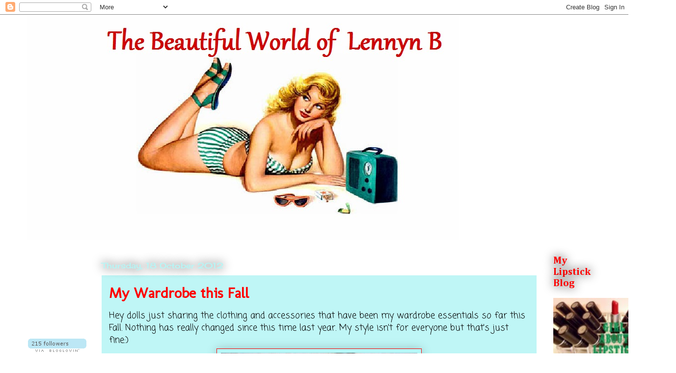

--- FILE ---
content_type: text/html; charset=UTF-8
request_url: https://beautifulworldoflennynb.blogspot.com/2012/10/my-wardrobe-this-fall.html
body_size: 18645
content:
<!DOCTYPE html>
<html class='v2' dir='ltr' lang='en-GB'>
<head>
<link href='https://www.blogger.com/static/v1/widgets/335934321-css_bundle_v2.css' rel='stylesheet' type='text/css'/>
<meta content='width=1100' name='viewport'/>
<meta content='text/html; charset=UTF-8' http-equiv='Content-Type'/>
<meta content='blogger' name='generator'/>
<link href='https://beautifulworldoflennynb.blogspot.com/favicon.ico' rel='icon' type='image/x-icon'/>
<link href='http://beautifulworldoflennynb.blogspot.com/2012/10/my-wardrobe-this-fall.html' rel='canonical'/>
<link rel="alternate" type="application/atom+xml" title="The beautiful world of Lennyn B - Atom" href="https://beautifulworldoflennynb.blogspot.com/feeds/posts/default" />
<link rel="alternate" type="application/rss+xml" title="The beautiful world of Lennyn B - RSS" href="https://beautifulworldoflennynb.blogspot.com/feeds/posts/default?alt=rss" />
<link rel="service.post" type="application/atom+xml" title="The beautiful world of Lennyn B - Atom" href="https://www.blogger.com/feeds/4100977070030306161/posts/default" />

<link rel="alternate" type="application/atom+xml" title="The beautiful world of Lennyn B - Atom" href="https://beautifulworldoflennynb.blogspot.com/feeds/6964905151570143634/comments/default" />
<!--Can't find substitution for tag [blog.ieCssRetrofitLinks]-->
<link href='https://blogger.googleusercontent.com/img/b/R29vZ2xl/AVvXsEhnHAhjK14Plo4PPpVssvnmP0UIYIop2NzgQASZhQErtRH18ROH2Tz_hWVXyWgcLtrsKN4xbXp5mfyO1RPsN_lg3jsBXpqgTx1JQdsDweFLBa25kyFji_OzdA9ojzPv_toktLNVmjIHO8A/s400/009.JPG' rel='image_src'/>
<meta content='http://beautifulworldoflennynb.blogspot.com/2012/10/my-wardrobe-this-fall.html' property='og:url'/>
<meta content='My Wardrobe this Fall' property='og:title'/>
<meta content='Hey dolls just sharing the clothing and accessories that have been my wardrobe essentials so far this Fall. Nothing has really changed since...' property='og:description'/>
<meta content='https://blogger.googleusercontent.com/img/b/R29vZ2xl/AVvXsEhnHAhjK14Plo4PPpVssvnmP0UIYIop2NzgQASZhQErtRH18ROH2Tz_hWVXyWgcLtrsKN4xbXp5mfyO1RPsN_lg3jsBXpqgTx1JQdsDweFLBa25kyFji_OzdA9ojzPv_toktLNVmjIHO8A/w1200-h630-p-k-no-nu/009.JPG' property='og:image'/>
<title>The beautiful world of Lennyn B: My Wardrobe this Fall</title>
<style type='text/css'>@font-face{font-family:'Cambria';font-style:normal;font-weight:700;font-display:swap;src:url(//fonts.gstatic.com/l/font?kit=GFDvWAB9jnWLT-HIIwkuu7V4NSY7WWA&skey=5202a3b6f5388b49&v=v18)format('woff2');unicode-range:U+0000-00FF,U+0131,U+0152-0153,U+02BB-02BC,U+02C6,U+02DA,U+02DC,U+0304,U+0308,U+0329,U+2000-206F,U+20AC,U+2122,U+2191,U+2193,U+2212,U+2215,U+FEFF,U+FFFD;}@font-face{font-family:'Cherry Cream Soda';font-style:normal;font-weight:400;font-display:swap;src:url(//fonts.gstatic.com/s/cherrycreamsoda/v21/UMBIrOxBrW6w2FFyi9paG0fdVdRciQd9A98ZD47H.woff2)format('woff2');unicode-range:U+0000-00FF,U+0131,U+0152-0153,U+02BB-02BC,U+02C6,U+02DA,U+02DC,U+0304,U+0308,U+0329,U+2000-206F,U+20AC,U+2122,U+2191,U+2193,U+2212,U+2215,U+FEFF,U+FFFD;}@font-face{font-family:'Coming Soon';font-style:normal;font-weight:400;font-display:swap;src:url(//fonts.gstatic.com/s/comingsoon/v20/qWcuB6mzpYL7AJ2VfdQR1t-VWDnRsDkg.woff2)format('woff2');unicode-range:U+0000-00FF,U+0131,U+0152-0153,U+02BB-02BC,U+02C6,U+02DA,U+02DC,U+0304,U+0308,U+0329,U+2000-206F,U+20AC,U+2122,U+2191,U+2193,U+2212,U+2215,U+FEFF,U+FFFD;}@font-face{font-family:'Dancing Script';font-style:normal;font-weight:400;font-display:swap;src:url(//fonts.gstatic.com/s/dancingscript/v29/If2cXTr6YS-zF4S-kcSWSVi_sxjsohD9F50Ruu7BMSo3Rep8hNX6plRPjLo.woff2)format('woff2');unicode-range:U+0102-0103,U+0110-0111,U+0128-0129,U+0168-0169,U+01A0-01A1,U+01AF-01B0,U+0300-0301,U+0303-0304,U+0308-0309,U+0323,U+0329,U+1EA0-1EF9,U+20AB;}@font-face{font-family:'Dancing Script';font-style:normal;font-weight:400;font-display:swap;src:url(//fonts.gstatic.com/s/dancingscript/v29/If2cXTr6YS-zF4S-kcSWSVi_sxjsohD9F50Ruu7BMSo3ROp8hNX6plRPjLo.woff2)format('woff2');unicode-range:U+0100-02BA,U+02BD-02C5,U+02C7-02CC,U+02CE-02D7,U+02DD-02FF,U+0304,U+0308,U+0329,U+1D00-1DBF,U+1E00-1E9F,U+1EF2-1EFF,U+2020,U+20A0-20AB,U+20AD-20C0,U+2113,U+2C60-2C7F,U+A720-A7FF;}@font-face{font-family:'Dancing Script';font-style:normal;font-weight:400;font-display:swap;src:url(//fonts.gstatic.com/s/dancingscript/v29/If2cXTr6YS-zF4S-kcSWSVi_sxjsohD9F50Ruu7BMSo3Sup8hNX6plRP.woff2)format('woff2');unicode-range:U+0000-00FF,U+0131,U+0152-0153,U+02BB-02BC,U+02C6,U+02DA,U+02DC,U+0304,U+0308,U+0329,U+2000-206F,U+20AC,U+2122,U+2191,U+2193,U+2212,U+2215,U+FEFF,U+FFFD;}@font-face{font-family:'Molengo';font-style:normal;font-weight:400;font-display:swap;src:url(//fonts.gstatic.com/s/molengo/v17/I_uuMpWeuBzZNBtQXb1akwKso5f4bA.woff2)format('woff2');unicode-range:U+0100-02BA,U+02BD-02C5,U+02C7-02CC,U+02CE-02D7,U+02DD-02FF,U+0304,U+0308,U+0329,U+1D00-1DBF,U+1E00-1E9F,U+1EF2-1EFF,U+2020,U+20A0-20AB,U+20AD-20C0,U+2113,U+2C60-2C7F,U+A720-A7FF;}@font-face{font-family:'Molengo';font-style:normal;font-weight:400;font-display:swap;src:url(//fonts.gstatic.com/s/molengo/v17/I_uuMpWeuBzZNBtQXbNakwKso5c.woff2)format('woff2');unicode-range:U+0000-00FF,U+0131,U+0152-0153,U+02BB-02BC,U+02C6,U+02DA,U+02DC,U+0304,U+0308,U+0329,U+2000-206F,U+20AC,U+2122,U+2191,U+2193,U+2212,U+2215,U+FEFF,U+FFFD;}</style>
<style id='page-skin-1' type='text/css'><!--
/*
-----------------------------------------------
Blogger Template Style
Name:     Awesome Inc.
Designer: Tina Chen
URL:      tinachen.org
----------------------------------------------- */
/* Content
----------------------------------------------- */
body {
font: normal normal 16px Coming Soon;
color: #000000;
background: #ffffff none repeat scroll top left;
}
html body .content-outer {
min-width: 0;
max-width: 100%;
width: 100%;
}
a:link {
text-decoration: none;
color: #ff0000;
}
a:visited {
text-decoration: none;
color: #000000;
}
a:hover {
text-decoration: underline;
color: #000000;
}
.body-fauxcolumn-outer .cap-top {
position: absolute;
z-index: 1;
height: 276px;
width: 100%;
background: transparent none repeat-x scroll top left;
_background-image: none;
}
/* Columns
----------------------------------------------- */
.content-inner {
padding: 0;
}
.header-inner .section {
margin: 0 16px;
}
.tabs-inner .section {
margin: 0 16px;
}
.main-inner {
padding-top: 55px;
}
.main-inner .column-center-inner,
.main-inner .column-left-inner,
.main-inner .column-right-inner {
padding: 0 5px;
}
*+html body .main-inner .column-center-inner {
margin-top: -55px;
}
#layout .main-inner .column-center-inner {
margin-top: 0;
}
/* Header
----------------------------------------------- */
.header-outer {
margin: 0 0 15px 0;
background: #ffffff none repeat scroll 0 0;
}
.Header h1 {
font: italic bold 70px Dancing Script;
color: #ffffff;
text-shadow: 0 0 20px #000000;
}
.Header h1 a {
color: #ffffff;
}
.Header .description {
font: normal normal 20px Arial, Tahoma, Helvetica, FreeSans, sans-serif;
color: #f5a08c;
}
.header-inner .Header .titlewrapper,
.header-inner .Header .descriptionwrapper {
padding-left: 0;
padding-right: 0;
margin-bottom: 0;
}
.header-inner .Header .titlewrapper {
padding-top: 22px;
}
/* Tabs
----------------------------------------------- */
.tabs-outer {
overflow: hidden;
position: relative;
background: #b6f6f6 url(//www.blogblog.com/1kt/awesomeinc/tabs_gradient_light.png) repeat scroll 0 0;
}
#layout .tabs-outer {
overflow: visible;
}
.tabs-cap-top, .tabs-cap-bottom {
position: absolute;
width: 100%;
border-top: 1px solid #2d3037;
}
.tabs-cap-bottom {
bottom: 0;
}
.tabs-inner .widget li a {
display: inline-block;
margin: 0;
padding: .6em 1.5em;
font: normal normal 13px Coming Soon;
color: #f5a08c;
border-top: 1px solid #2d3037;
border-bottom: 1px solid #2d3037;
border-left: 1px solid #2d3037;
height: 16px;
line-height: 16px;
}
.tabs-inner .widget li:last-child a {
border-right: 1px solid #2d3037;
}
.tabs-inner .widget li.selected a, .tabs-inner .widget li a:hover {
background: #01689c url(//www.blogblog.com/1kt/awesomeinc/tabs_gradient_light.png) repeat-x scroll 0 -100px;
color: #ffffff;
}
/* Headings
----------------------------------------------- */
h2 {
font: normal bold 20px Cambria;
color: #ff0000;
}
/* Widgets
----------------------------------------------- */
.main-inner .section {
margin: 0 27px;
padding: 0;
}
.main-inner .column-left-outer,
.main-inner .column-right-outer {
margin-top: -3.3em;
}
#layout .main-inner .column-left-outer,
#layout .main-inner .column-right-outer {
margin-top: 0;
}
.main-inner .column-left-inner,
.main-inner .column-right-inner {
background: transparent none repeat 0 0;
-moz-box-shadow: 0 0 0 rgba(0, 0, 0, .2);
-webkit-box-shadow: 0 0 0 rgba(0, 0, 0, .2);
-goog-ms-box-shadow: 0 0 0 rgba(0, 0, 0, .2);
box-shadow: 0 0 0 rgba(0, 0, 0, .2);
-moz-border-radius: 0;
-webkit-border-radius: 0;
-goog-ms-border-radius: 0;
border-radius: 0;
}
#layout .main-inner .column-left-inner,
#layout .main-inner .column-right-inner {
margin-top: 0;
}
.sidebar .widget {
font: normal bold 13px Coming Soon;
color: #000000;
}
.sidebar .widget a:link {
color: #2d3037;
}
.sidebar .widget a:visited {
color: #56e7e7;
}
.sidebar .widget a:hover {
color: #ffffff;
}
.sidebar .widget h2 {
text-shadow: 0 0 20px #000000;
}
.main-inner .widget {
background-color: #ffffff;
border: 1px solid #ffffff;
padding: 0 0 15px;
margin: 20px -16px;
-moz-box-shadow: 0 0 0 rgba(0, 0, 0, .2);
-webkit-box-shadow: 0 0 0 rgba(0, 0, 0, .2);
-goog-ms-box-shadow: 0 0 0 rgba(0, 0, 0, .2);
box-shadow: 0 0 0 rgba(0, 0, 0, .2);
-moz-border-radius: 0;
-webkit-border-radius: 0;
-goog-ms-border-radius: 0;
border-radius: 0;
}
.main-inner .widget h2 {
margin: 0 -0;
padding: .6em 0 .5em;
border-bottom: 1px solid transparent;
}
.footer-inner .widget h2 {
padding: 0 0 .4em;
border-bottom: 1px solid transparent;
}
.main-inner .widget h2 + div, .footer-inner .widget h2 + div {
border-top: 0 solid #ffffff;
padding-top: 8px;
}
.main-inner .widget .widget-content {
margin: 0 -0;
padding: 7px 0 0;
}
.main-inner .widget ul, .main-inner .widget #ArchiveList ul.flat {
margin: -8px -15px 0;
padding: 0;
list-style: none;
}
.main-inner .widget #ArchiveList {
margin: -8px 0 0;
}
.main-inner .widget ul li, .main-inner .widget #ArchiveList ul.flat li {
padding: .5em 15px;
text-indent: 0;
color: #ffffff;
border-top: 0 solid #ffffff;
border-bottom: 1px solid transparent;
}
.main-inner .widget #ArchiveList ul li {
padding-top: .25em;
padding-bottom: .25em;
}
.main-inner .widget ul li:first-child, .main-inner .widget #ArchiveList ul.flat li:first-child {
border-top: none;
}
.main-inner .widget ul li:last-child, .main-inner .widget #ArchiveList ul.flat li:last-child {
border-bottom: none;
}
.post-body {
position: relative;
}
.main-inner .widget .post-body ul {
padding: 0 2.5em;
margin: .5em 0;
list-style: disc;
}
.main-inner .widget .post-body ul li {
padding: 0.25em 0;
margin-bottom: .25em;
color: #000000;
border: none;
}
.footer-inner .widget ul {
padding: 0;
list-style: none;
}
.widget .zippy {
color: #ffffff;
}
/* Posts
----------------------------------------------- */
body .main-inner .Blog {
padding: 0;
margin-bottom: 1em;
background-color: transparent;
border: none;
-moz-box-shadow: 0 0 0 rgba(0, 0, 0, 0);
-webkit-box-shadow: 0 0 0 rgba(0, 0, 0, 0);
-goog-ms-box-shadow: 0 0 0 rgba(0, 0, 0, 0);
box-shadow: 0 0 0 rgba(0, 0, 0, 0);
}
.main-inner .section:last-child .Blog:last-child {
padding: 0;
margin-bottom: 1em;
}
.main-inner .widget h2.date-header {
margin: 0 -15px 1px;
padding: 0 0 0 0;
font: normal normal 16px Cherry Cream Soda;
color: #b6f6f6;
background: transparent none no-repeat fixed center center;
border-top: 0 solid #ffffff;
border-bottom: 1px solid transparent;
-moz-border-radius-topleft: 0;
-moz-border-radius-topright: 0;
-webkit-border-top-left-radius: 0;
-webkit-border-top-right-radius: 0;
border-top-left-radius: 0;
border-top-right-radius: 0;
position: absolute;
bottom: 100%;
left: 0;
text-shadow: 0 0 20px #000000;
}
.main-inner .widget h2.date-header span {
font: normal normal 16px Cherry Cream Soda;
display: block;
padding: .5em 15px;
border-left: 0 solid #ffffff;
border-right: 0 solid #ffffff;
}
.date-outer {
position: relative;
margin: 55px 0 20px;
padding: 0 15px;
background-color: #bff6f6;
border: 1px solid #ffffff;
-moz-box-shadow: 0 0 0 rgba(0, 0, 0, .2);
-webkit-box-shadow: 0 0 0 rgba(0, 0, 0, .2);
-goog-ms-box-shadow: 0 0 0 rgba(0, 0, 0, .2);
box-shadow: 0 0 0 rgba(0, 0, 0, .2);
-moz-border-radius: 0;
-webkit-border-radius: 0;
-goog-ms-border-radius: 0;
border-radius: 0;
}
.date-outer:first-child {
margin-top: 0;
}
.date-outer:last-child {
margin-bottom: 0;
-moz-border-radius-bottomleft: 0;
-moz-border-radius-bottomright: 0;
-webkit-border-bottom-left-radius: 0;
-webkit-border-bottom-right-radius: 0;
-goog-ms-border-bottom-left-radius: 0;
-goog-ms-border-bottom-right-radius: 0;
border-bottom-left-radius: 0;
border-bottom-right-radius: 0;
}
.date-posts {
margin: 0 -0;
padding: 0 0;
clear: both;
}
.post-outer, .inline-ad {
border-top: 1px solid #000000;
margin: 0 -0;
padding: 15px 0;
}
.post-outer {
padding-bottom: 10px;
}
.post-outer:first-child {
padding-top: 10px;
border-top: none;
}
.post-outer:last-child, .inline-ad:last-child {
border-bottom: none;
}
.post-body {
position: relative;
}
.post-body img {
padding: 8px;
background: #b6f6f6;
border: 1px solid #ff0000;
-moz-box-shadow: 0 0 20px rgba(0, 0, 0, .2);
-webkit-box-shadow: 0 0 20px rgba(0, 0, 0, .2);
box-shadow: 0 0 20px rgba(0, 0, 0, .2);
-moz-border-radius: 0;
-webkit-border-radius: 0;
border-radius: 0;
}
h3.post-title, h4 {
font: normal bold 30px Molengo;
color: #ff0000;
}
h3.post-title a {
font: normal bold 30px Molengo;
color: #ff0000;
}
h3.post-title a:hover {
color: #000000;
text-decoration: underline;
}
.post-header {
margin: 0 0 1em;
}
.post-body {
line-height: 1.4;
}
.post-outer h2 {
color: #000000;
}
.post-footer {
margin: 1.5em 0 0;
}
#blog-pager {
padding: 15px;
font-size: 120%;
background-color: transparent;
border: 1px solid #ffffff;
-moz-box-shadow: 0 0 0 rgba(0, 0, 0, .2);
-webkit-box-shadow: 0 0 0 rgba(0, 0, 0, .2);
-goog-ms-box-shadow: 0 0 0 rgba(0, 0, 0, .2);
box-shadow: 0 0 0 rgba(0, 0, 0, .2);
-moz-border-radius: 0;
-webkit-border-radius: 0;
-goog-ms-border-radius: 0;
border-radius: 0;
-moz-border-radius-topleft: 0;
-moz-border-radius-topright: 0;
-webkit-border-top-left-radius: 0;
-webkit-border-top-right-radius: 0;
-goog-ms-border-top-left-radius: 0;
-goog-ms-border-top-right-radius: 0;
border-top-left-radius: 0;
border-top-right-radius-topright: 0;
margin-top: 0;
}
.blog-feeds, .post-feeds {
margin: 1em 0;
text-align: center;
color: #000000;
}
.blog-feeds a, .post-feeds a {
color: #ff0000;
}
.blog-feeds a:visited, .post-feeds a:visited {
color: #2d3037;
}
.blog-feeds a:hover, .post-feeds a:hover {
color: #000000;
}
.post-outer .comments {
margin-top: 2em;
}
/* Comments
----------------------------------------------- */
.comments .comments-content .icon.blog-author {
background-repeat: no-repeat;
background-image: url([data-uri]);
}
.comments .comments-content .loadmore a {
border-top: 1px solid #2d3037;
border-bottom: 1px solid #2d3037;
}
.comments .continue {
border-top: 2px solid #2d3037;
}
/* Footer
----------------------------------------------- */
.footer-outer {
margin: -0 0 -1px;
padding: 0 0 0;
color: #000000;
overflow: hidden;
}
.footer-fauxborder-left {
border-top: 1px solid #ffffff;
background: transparent none repeat scroll 0 0;
-moz-box-shadow: 0 0 0 rgba(0, 0, 0, .2);
-webkit-box-shadow: 0 0 0 rgba(0, 0, 0, .2);
-goog-ms-box-shadow: 0 0 0 rgba(0, 0, 0, .2);
box-shadow: 0 0 0 rgba(0, 0, 0, .2);
margin: 0 -0;
}
/* Mobile
----------------------------------------------- */
body.mobile {
background-size: auto;
}
.mobile .body-fauxcolumn-outer {
background: transparent none repeat scroll top left;
}
*+html body.mobile .main-inner .column-center-inner {
margin-top: 0;
}
.mobile .main-inner .widget {
padding: 0 0 15px;
}
.mobile .main-inner .widget h2 + div,
.mobile .footer-inner .widget h2 + div {
border-top: none;
padding-top: 0;
}
.mobile .footer-inner .widget h2 {
padding: 0.5em 0;
border-bottom: none;
}
.mobile .main-inner .widget .widget-content {
margin: 0;
padding: 7px 0 0;
}
.mobile .main-inner .widget ul,
.mobile .main-inner .widget #ArchiveList ul.flat {
margin: 0 -15px 0;
}
.mobile .main-inner .widget h2.date-header {
left: 0;
}
.mobile .date-header span {
padding: 0.4em 0;
}
.mobile .date-outer:first-child {
margin-bottom: 0;
border: 1px solid #ffffff;
-moz-border-radius-topleft: 0;
-moz-border-radius-topright: 0;
-webkit-border-top-left-radius: 0;
-webkit-border-top-right-radius: 0;
-goog-ms-border-top-left-radius: 0;
-goog-ms-border-top-right-radius: 0;
border-top-left-radius: 0;
border-top-right-radius: 0;
}
.mobile .date-outer {
border-color: #ffffff;
border-width: 0 1px 1px;
}
.mobile .date-outer:last-child {
margin-bottom: 0;
}
.mobile .main-inner {
padding: 0;
}
.mobile .header-inner .section {
margin: 0;
}
.mobile .post-outer, .mobile .inline-ad {
padding: 5px 0;
}
.mobile .tabs-inner .section {
margin: 0 10px;
}
.mobile .main-inner .widget h2 {
margin: 0;
padding: 0;
}
.mobile .main-inner .widget h2.date-header span {
padding: 0;
}
.mobile .main-inner .widget .widget-content {
margin: 0;
padding: 7px 0 0;
}
.mobile #blog-pager {
border: 1px solid transparent;
background: transparent none repeat scroll 0 0;
}
.mobile .main-inner .column-left-inner,
.mobile .main-inner .column-right-inner {
background: transparent none repeat 0 0;
-moz-box-shadow: none;
-webkit-box-shadow: none;
-goog-ms-box-shadow: none;
box-shadow: none;
}
.mobile .date-posts {
margin: 0;
padding: 0;
}
.mobile .footer-fauxborder-left {
margin: 0;
border-top: inherit;
}
.mobile .main-inner .section:last-child .Blog:last-child {
margin-bottom: 0;
}
.mobile-index-contents {
color: #000000;
}
.mobile .mobile-link-button {
background: #ff0000 url(//www.blogblog.com/1kt/awesomeinc/tabs_gradient_light.png) repeat scroll 0 0;
}
.mobile-link-button a:link, .mobile-link-button a:visited {
color: #ffffff;
}
.mobile .tabs-inner .PageList .widget-content {
background: transparent;
border-top: 1px solid;
border-color: #2d3037;
color: #f5a08c;
}
.mobile .tabs-inner .PageList .widget-content .pagelist-arrow {
border-left: 1px solid #2d3037;
}

--></style>
<style id='template-skin-1' type='text/css'><!--
body {
min-width: 1200px;
}
.content-outer, .content-fauxcolumn-outer, .region-inner {
min-width: 1200px;
max-width: 1200px;
_width: 1200px;
}
.main-inner .columns {
padding-left: 150px;
padding-right: 130px;
}
.main-inner .fauxcolumn-center-outer {
left: 150px;
right: 130px;
/* IE6 does not respect left and right together */
_width: expression(this.parentNode.offsetWidth -
parseInt("150px") -
parseInt("130px") + 'px');
}
.main-inner .fauxcolumn-left-outer {
width: 150px;
}
.main-inner .fauxcolumn-right-outer {
width: 130px;
}
.main-inner .column-left-outer {
width: 150px;
right: 100%;
margin-left: -150px;
}
.main-inner .column-right-outer {
width: 130px;
margin-right: -130px;
}
#layout {
min-width: 0;
}
#layout .content-outer {
min-width: 0;
width: 800px;
}
#layout .region-inner {
min-width: 0;
width: auto;
}
body#layout div.add_widget {
padding: 8px;
}
body#layout div.add_widget a {
margin-left: 32px;
}
--></style>
<link href='https://www.blogger.com/dyn-css/authorization.css?targetBlogID=4100977070030306161&amp;zx=67c5d296-9581-492e-9135-4c1630197c94' media='none' onload='if(media!=&#39;all&#39;)media=&#39;all&#39;' rel='stylesheet'/><noscript><link href='https://www.blogger.com/dyn-css/authorization.css?targetBlogID=4100977070030306161&amp;zx=67c5d296-9581-492e-9135-4c1630197c94' rel='stylesheet'/></noscript>
<meta name='google-adsense-platform-account' content='ca-host-pub-1556223355139109'/>
<meta name='google-adsense-platform-domain' content='blogspot.com'/>

<!-- data-ad-client=ca-pub-2777097207303042 -->

</head>
<body class='loading variant-icy'>
<div class='navbar section' id='navbar' name='Navbar'><div class='widget Navbar' data-version='1' id='Navbar1'><script type="text/javascript">
    function setAttributeOnload(object, attribute, val) {
      if(window.addEventListener) {
        window.addEventListener('load',
          function(){ object[attribute] = val; }, false);
      } else {
        window.attachEvent('onload', function(){ object[attribute] = val; });
      }
    }
  </script>
<div id="navbar-iframe-container"></div>
<script type="text/javascript" src="https://apis.google.com/js/platform.js"></script>
<script type="text/javascript">
      gapi.load("gapi.iframes:gapi.iframes.style.bubble", function() {
        if (gapi.iframes && gapi.iframes.getContext) {
          gapi.iframes.getContext().openChild({
              url: 'https://www.blogger.com/navbar/4100977070030306161?po\x3d6964905151570143634\x26origin\x3dhttps://beautifulworldoflennynb.blogspot.com',
              where: document.getElementById("navbar-iframe-container"),
              id: "navbar-iframe"
          });
        }
      });
    </script><script type="text/javascript">
(function() {
var script = document.createElement('script');
script.type = 'text/javascript';
script.src = '//pagead2.googlesyndication.com/pagead/js/google_top_exp.js';
var head = document.getElementsByTagName('head')[0];
if (head) {
head.appendChild(script);
}})();
</script>
</div></div>
<div class='body-fauxcolumns'>
<div class='fauxcolumn-outer body-fauxcolumn-outer'>
<div class='cap-top'>
<div class='cap-left'></div>
<div class='cap-right'></div>
</div>
<div class='fauxborder-left'>
<div class='fauxborder-right'></div>
<div class='fauxcolumn-inner'>
</div>
</div>
<div class='cap-bottom'>
<div class='cap-left'></div>
<div class='cap-right'></div>
</div>
</div>
</div>
<div class='content'>
<div class='content-fauxcolumns'>
<div class='fauxcolumn-outer content-fauxcolumn-outer'>
<div class='cap-top'>
<div class='cap-left'></div>
<div class='cap-right'></div>
</div>
<div class='fauxborder-left'>
<div class='fauxborder-right'></div>
<div class='fauxcolumn-inner'>
</div>
</div>
<div class='cap-bottom'>
<div class='cap-left'></div>
<div class='cap-right'></div>
</div>
</div>
</div>
<div class='content-outer'>
<div class='content-cap-top cap-top'>
<div class='cap-left'></div>
<div class='cap-right'></div>
</div>
<div class='fauxborder-left content-fauxborder-left'>
<div class='fauxborder-right content-fauxborder-right'></div>
<div class='content-inner'>
<header>
<div class='header-outer'>
<div class='header-cap-top cap-top'>
<div class='cap-left'></div>
<div class='cap-right'></div>
</div>
<div class='fauxborder-left header-fauxborder-left'>
<div class='fauxborder-right header-fauxborder-right'></div>
<div class='region-inner header-inner'>
<div class='header section' id='header' name='Header'><div class='widget Header' data-version='1' id='Header1'>
<div id='header-inner'>
<a href='https://beautifulworldoflennynb.blogspot.com/' style='display: block'>
<img alt='The beautiful world of Lennyn B' height='460px; ' id='Header1_headerimg' src='https://blogger.googleusercontent.com/img/b/R29vZ2xl/AVvXsEjcg1fP2T2T6gLjIaRedUKZnsbTYyD8-TLADPd-a1vt_7yJdJO2gv_Nnr4A1UwGZd7zUGpP_yk0z0_LsKO5sQTf2xWlJ3HcXk8LtB_7Zo2_i_JkqYq4QzYv4Jaqh7fQRpqHvgecgOQBHfU/s1600/b.jpg' style='display: block' width='879px; '/>
</a>
</div>
</div></div>
</div>
</div>
<div class='header-cap-bottom cap-bottom'>
<div class='cap-left'></div>
<div class='cap-right'></div>
</div>
</div>
</header>
<div class='tabs-outer'>
<div class='tabs-cap-top cap-top'>
<div class='cap-left'></div>
<div class='cap-right'></div>
</div>
<div class='fauxborder-left tabs-fauxborder-left'>
<div class='fauxborder-right tabs-fauxborder-right'></div>
<div class='region-inner tabs-inner'>
<div class='tabs no-items section' id='crosscol' name='Cross-column'></div>
<div class='tabs no-items section' id='crosscol-overflow' name='Cross-Column 2'></div>
</div>
</div>
<div class='tabs-cap-bottom cap-bottom'>
<div class='cap-left'></div>
<div class='cap-right'></div>
</div>
</div>
<div class='main-outer'>
<div class='main-cap-top cap-top'>
<div class='cap-left'></div>
<div class='cap-right'></div>
</div>
<div class='fauxborder-left main-fauxborder-left'>
<div class='fauxborder-right main-fauxborder-right'></div>
<div class='region-inner main-inner'>
<div class='columns fauxcolumns'>
<div class='fauxcolumn-outer fauxcolumn-center-outer'>
<div class='cap-top'>
<div class='cap-left'></div>
<div class='cap-right'></div>
</div>
<div class='fauxborder-left'>
<div class='fauxborder-right'></div>
<div class='fauxcolumn-inner'>
</div>
</div>
<div class='cap-bottom'>
<div class='cap-left'></div>
<div class='cap-right'></div>
</div>
</div>
<div class='fauxcolumn-outer fauxcolumn-left-outer'>
<div class='cap-top'>
<div class='cap-left'></div>
<div class='cap-right'></div>
</div>
<div class='fauxborder-left'>
<div class='fauxborder-right'></div>
<div class='fauxcolumn-inner'>
</div>
</div>
<div class='cap-bottom'>
<div class='cap-left'></div>
<div class='cap-right'></div>
</div>
</div>
<div class='fauxcolumn-outer fauxcolumn-right-outer'>
<div class='cap-top'>
<div class='cap-left'></div>
<div class='cap-right'></div>
</div>
<div class='fauxborder-left'>
<div class='fauxborder-right'></div>
<div class='fauxcolumn-inner'>
</div>
</div>
<div class='cap-bottom'>
<div class='cap-left'></div>
<div class='cap-right'></div>
</div>
</div>
<!-- corrects IE6 width calculation -->
<div class='columns-inner'>
<div class='column-center-outer'>
<div class='column-center-inner'>
<div class='main section' id='main' name='Main'><div class='widget Blog' data-version='1' id='Blog1'>
<div class='blog-posts hfeed'>

          <div class="date-outer">
        
<h2 class='date-header'><span>Thursday, 18 October 2012</span></h2>

          <div class="date-posts">
        
<div class='post-outer'>
<div class='post hentry uncustomized-post-template' itemprop='blogPost' itemscope='itemscope' itemtype='http://schema.org/BlogPosting'>
<meta content='https://blogger.googleusercontent.com/img/b/R29vZ2xl/AVvXsEhnHAhjK14Plo4PPpVssvnmP0UIYIop2NzgQASZhQErtRH18ROH2Tz_hWVXyWgcLtrsKN4xbXp5mfyO1RPsN_lg3jsBXpqgTx1JQdsDweFLBa25kyFji_OzdA9ojzPv_toktLNVmjIHO8A/s400/009.JPG' itemprop='image_url'/>
<meta content='4100977070030306161' itemprop='blogId'/>
<meta content='6964905151570143634' itemprop='postId'/>
<a name='6964905151570143634'></a>
<h3 class='post-title entry-title' itemprop='name'>
My Wardrobe this Fall
</h3>
<div class='post-header'>
<div class='post-header-line-1'></div>
</div>
<div class='post-body entry-content' id='post-body-6964905151570143634' itemprop='description articleBody'>
<span style="font-size: large;">Hey dolls just sharing the clothing and accessories that have been my wardrobe essentials so far this Fall. Nothing has really changed since this time last year. My style isn't for everyone but that's just fine:)</span><br />
<div class="separator" style="clear: both; text-align: center;">
</div>
<div class="separator" style="clear: both; text-align: center;">
</div>
<table align="center" cellpadding="0" cellspacing="0" class="tr-caption-container" style="margin-left: auto; margin-right: auto; text-align: center;"><tbody>
<tr><td style="text-align: center;"><a href="https://blogger.googleusercontent.com/img/b/R29vZ2xl/AVvXsEhnHAhjK14Plo4PPpVssvnmP0UIYIop2NzgQASZhQErtRH18ROH2Tz_hWVXyWgcLtrsKN4xbXp5mfyO1RPsN_lg3jsBXpqgTx1JQdsDweFLBa25kyFji_OzdA9ojzPv_toktLNVmjIHO8A/s1600/009.JPG" imageanchor="1" style="margin-left: auto; margin-right: auto;"><span style="font-size: large;"><img border="0" height="300" src="https://blogger.googleusercontent.com/img/b/R29vZ2xl/AVvXsEhnHAhjK14Plo4PPpVssvnmP0UIYIop2NzgQASZhQErtRH18ROH2Tz_hWVXyWgcLtrsKN4xbXp5mfyO1RPsN_lg3jsBXpqgTx1JQdsDweFLBa25kyFji_OzdA9ojzPv_toktLNVmjIHO8A/s400/009.JPG" width="400" /></span></a></td></tr>
<tr><td class="tr-caption" style="text-align: center;"><span style="font-size: large;">SCARVES:)</span></td></tr>
</tbody></table>
<table align="center" cellpadding="0" cellspacing="0" class="tr-caption-container" style="margin-left: auto; margin-right: auto; text-align: center;"><tbody>
<tr><td style="text-align: center;"><a href="https://blogger.googleusercontent.com/img/b/R29vZ2xl/AVvXsEi9VZ_09k1WDGT0mlb9bDAI8LbIFW6QE9TyxWnyXlXU2WJBSZMhJlXriLQypb4e5rboIXWCix3KimRx3hImUhjo6PTmnpDmE-BXhlEDkPHEttXZ-I2zeElC32KfP7Y7JAUL9OiO503a9HA/s1600/001.JPG" imageanchor="1" style="margin-left: auto; margin-right: auto;"><span style="font-size: large;"><img border="0" height="300" src="https://blogger.googleusercontent.com/img/b/R29vZ2xl/AVvXsEi9VZ_09k1WDGT0mlb9bDAI8LbIFW6QE9TyxWnyXlXU2WJBSZMhJlXriLQypb4e5rboIXWCix3KimRx3hImUhjo6PTmnpDmE-BXhlEDkPHEttXZ-I2zeElC32KfP7Y7JAUL9OiO503a9HA/s400/001.JPG" width="400" /></span></a></td></tr>
<tr><td class="tr-caption" style="text-align: center;"><span style="font-size: large;">Sheer Button Ups and tops with girly details like Lace and Bows</span></td></tr>
</tbody></table>
<table align="center" cellpadding="0" cellspacing="0" class="tr-caption-container" style="margin-left: auto; margin-right: auto; text-align: center;"><tbody>
<tr><td style="text-align: center;"><a href="https://blogger.googleusercontent.com/img/b/R29vZ2xl/AVvXsEitx8FQjIpC8cZx6Ij7hDDV5CI4LqoZ3Jq0K0X58EwsogmuBVdxA8xcZnnN2bUMrzThT7y_H676fTMSHdMywsCZANcxINTsxX9-kZVQmx5xf84T1gJiShGoxmJTPSM8hG6MAuMAXE8mMAU/s1600/002.JPG" imageanchor="1" style="margin-left: auto; margin-right: auto;"><span style="font-size: large;"><img border="0" height="300" src="https://blogger.googleusercontent.com/img/b/R29vZ2xl/AVvXsEitx8FQjIpC8cZx6Ij7hDDV5CI4LqoZ3Jq0K0X58EwsogmuBVdxA8xcZnnN2bUMrzThT7y_H676fTMSHdMywsCZANcxINTsxX9-kZVQmx5xf84T1gJiShGoxmJTPSM8hG6MAuMAXE8mMAU/s400/002.JPG" width="400" /></span></a></td></tr>
<tr><td class="tr-caption" style="text-align: center;"><span style="font-size: large;">Leggings - I wear everyday with sweaters, shorts, dresses and skirts.</span></td></tr>
</tbody></table>
<table align="center" cellpadding="0" cellspacing="0" class="tr-caption-container" style="margin-left: auto; margin-right: auto; text-align: center;"><tbody>
<tr><td style="text-align: center;"><a href="https://blogger.googleusercontent.com/img/b/R29vZ2xl/AVvXsEjxzp9tUWpaiR0VbWxUZy0Vi4yMCfBRZe3Nbo1abSPGilZLboXvDUwwDnPXOQpREmbfI-jacLKMN5Zu6A41KJA20jtSKl5NJFuCQ_lLG84CuHf-pIaBbCc4otorCs6xqIP6fTZHOqGh83g/s1600/004.JPG" imageanchor="1" style="margin-left: auto; margin-right: auto;"><span style="font-size: large;"><img border="0" height="300" src="https://blogger.googleusercontent.com/img/b/R29vZ2xl/AVvXsEjxzp9tUWpaiR0VbWxUZy0Vi4yMCfBRZe3Nbo1abSPGilZLboXvDUwwDnPXOQpREmbfI-jacLKMN5Zu6A41KJA20jtSKl5NJFuCQ_lLG84CuHf-pIaBbCc4otorCs6xqIP6fTZHOqGh83g/s400/004.JPG" width="400" /></span></a></td></tr>
<tr><td class="tr-caption" style="text-align: center;"><span style="font-size: large;">Skater Dresses over Leggings and Tights</span></td></tr>
</tbody></table>
<table align="center" cellpadding="0" cellspacing="0" class="tr-caption-container" style="margin-left: auto; margin-right: auto; text-align: center;"><tbody>
<tr><td style="text-align: center;"><a href="https://blogger.googleusercontent.com/img/b/R29vZ2xl/AVvXsEhgw_m8v3Le3ta7BUmaSaalfm4PjaMVbWVeXJjh2tvgldjwj0L83q_FC0Z7nsAz-PJLP4HR6KkjyWqHhC_U-YofPKkuguyUjhYEV5ncCD8h1bs5Mfw-xJRq4yrKMBnK03C9-tvnmJcTOGY/s1600/007.JPG" imageanchor="1" style="margin-left: auto; margin-right: auto;"><span style="font-size: large;"><img border="0" height="300" src="https://blogger.googleusercontent.com/img/b/R29vZ2xl/AVvXsEhgw_m8v3Le3ta7BUmaSaalfm4PjaMVbWVeXJjh2tvgldjwj0L83q_FC0Z7nsAz-PJLP4HR6KkjyWqHhC_U-YofPKkuguyUjhYEV5ncCD8h1bs5Mfw-xJRq4yrKMBnK03C9-tvnmJcTOGY/s400/007.JPG" width="400" /></span></a></td></tr>
<tr><td class="tr-caption" style="text-align: center;"><span style="font-size: large;">Jean Shorts over my Leggings. Part of my Summer closet Im not ready to give up:)</span></td></tr>
</tbody></table>
<table align="center" cellpadding="0" cellspacing="0" class="tr-caption-container" style="margin-left: auto; margin-right: auto; text-align: center;"><tbody>
<tr><td style="text-align: center;"><a href="https://blogger.googleusercontent.com/img/b/R29vZ2xl/AVvXsEhbf4EsexNO1UpOrU7mDLio3I5RBJz11Bst08jM0-pZ7cdqI4wXgOrr9SY5orZL2L41cfDyj-FBqGWh_HHNJWtHLkC5ZyLhoqJwhL7FMnOwrxmuGQeWBVvLKREbRgzJTCnH7W_z7MwKrxA/s1600/012.JPG" imageanchor="1" style="margin-left: auto; margin-right: auto;"><span style="font-size: large;"><img border="0" height="300" src="https://blogger.googleusercontent.com/img/b/R29vZ2xl/AVvXsEhbf4EsexNO1UpOrU7mDLio3I5RBJz11Bst08jM0-pZ7cdqI4wXgOrr9SY5orZL2L41cfDyj-FBqGWh_HHNJWtHLkC5ZyLhoqJwhL7FMnOwrxmuGQeWBVvLKREbRgzJTCnH7W_z7MwKrxA/s400/012.JPG" width="400" /></span></a></td></tr>
<tr><td class="tr-caption" style="text-align: center;"><span style="font-size: large;">Leather Jackets. I invested in this one and a black one and never got much use out of it but this year Im loving the colour.</span></td></tr>
</tbody></table>
<table align="center" cellpadding="0" cellspacing="0" class="tr-caption-container" style="margin-left: auto; margin-right: auto; text-align: center;"><tbody>
<tr><td style="text-align: center;"><a href="https://blogger.googleusercontent.com/img/b/R29vZ2xl/AVvXsEjUsrSkN7fxmsEDSyaOWrocybij_Maf69isvsSx3Eb18K20fRVpQQF5K_hu9IAGV9WY7YQ-621MOK1nqLLfIrw3WJn6p_8vyqJe-h248TlEPSWIc0IzlpfKixS8OzmWEPLzAP-xb5ycaYY/s1600/008.JPG" imageanchor="1" style="margin-left: auto; margin-right: auto;"><span style="font-size: large;"><img border="0" height="335" src="https://blogger.googleusercontent.com/img/b/R29vZ2xl/AVvXsEjUsrSkN7fxmsEDSyaOWrocybij_Maf69isvsSx3Eb18K20fRVpQQF5K_hu9IAGV9WY7YQ-621MOK1nqLLfIrw3WJn6p_8vyqJe-h248TlEPSWIc0IzlpfKixS8OzmWEPLzAP-xb5ycaYY/s400/008.JPG" width="400" /></span></a></td></tr>
<tr><td class="tr-caption" style="text-align: center;"><span style="font-size: large;">My Steve Madded Boots. Lived in them last year and still adore them this year</span></td></tr>
</tbody></table>
<table align="center" cellpadding="0" cellspacing="0" class="tr-caption-container" style="margin-left: auto; margin-right: auto; text-align: center;"><tbody>
<tr><td style="text-align: center;"><a href="https://blogger.googleusercontent.com/img/b/R29vZ2xl/AVvXsEj1lO8SNRXUPaK1p2zrubybmDzp9YXxJjSVT9XE1daSbagqzLomGfOaAo_LRwUln6eAV5tyPwmsD59cxthpsx1GQdWJknbapOiEVQ13aWW6Hj-B4SCoMwQ7NcxvoBAO77tILGPqKLZaCFw/s1600/005.JPG" imageanchor="1" style="margin-left: auto; margin-right: auto;"><span style="font-size: large;"><img border="0" height="300" src="https://blogger.googleusercontent.com/img/b/R29vZ2xl/AVvXsEj1lO8SNRXUPaK1p2zrubybmDzp9YXxJjSVT9XE1daSbagqzLomGfOaAo_LRwUln6eAV5tyPwmsD59cxthpsx1GQdWJknbapOiEVQ13aWW6Hj-B4SCoMwQ7NcxvoBAO77tILGPqKLZaCFw/s400/005.JPG" width="400" /></span></a></td></tr>
<tr><td class="tr-caption" style="text-align: center;"><span style="font-size: large;">I wear bows in my hair almost everyday and definitely every time I go out at night with friends<br /></span><div style="text-align: left;">
<span style="font-size: large;">Sara xo</span></div>
<div style="text-align: left;">
<span style="font-size: large;">If you want to know a bit more about me check out my last post:)</span></div>
<div style="text-align: left;">
<span style="font-size: large;"><a href="http://beautifulworldoflennynb.blogspot.ca/2012/10/25-things-you-dont-know-about-me-tag.html" target="_blank">25 Things you don't know about me</a>&nbsp;xx</span></div>
<div style="text-align: left;">
<span style="font-size: large;"><br /></span></div>
<div style="text-align: left;">
<span style="font-size: large;"><br /></span></div>
<div style="text-align: left;">
<span style="font-size: large;"><br /></span></div>
<div style="text-align: left;">
<span style="font-size: large;"><br /></span></div>
<div style="text-align: left;">
<span style="font-size: large;"><br /></span></div>
<div style="text-align: left;">
<span style="font-size: large;"><br /></span></div>
<div style="text-align: left;">
<span style="font-size: large;"><br /></span></div>
<div style="text-align: left;">
<span style="font-size: large;"><br /></span></div>
<div style="text-align: left;">
<span style="font-size: large;"><br /></span></div>
<div style="text-align: left;">
<span style="font-size: large;"><br /></span></div>
<div style="text-align: left;">
<span style="font-size: large;"><br /></span></div>
<div style="text-align: left;">
<span style="font-size: large;"><br /></span></div>
</td></tr>
</tbody></table>
<span style="font-size: large;"><br /></span>
<div style='clear: both;'></div>
</div>
<div class='post-footer'>
<div class='post-footer-line post-footer-line-1'>
<span class='post-author vcard'>
Posted by
<span class='fn' itemprop='author' itemscope='itemscope' itemtype='http://schema.org/Person'>
<meta content='https://www.blogger.com/profile/06246317226922405074' itemprop='url'/>
<a class='g-profile' href='https://www.blogger.com/profile/06246317226922405074' rel='author' title='author profile'>
<span itemprop='name'>S.Lennyn82</span>
</a>
</span>
</span>
<span class='post-timestamp'>
at
<meta content='http://beautifulworldoflennynb.blogspot.com/2012/10/my-wardrobe-this-fall.html' itemprop='url'/>
<a class='timestamp-link' href='https://beautifulworldoflennynb.blogspot.com/2012/10/my-wardrobe-this-fall.html' rel='bookmark' title='permanent link'><abbr class='published' itemprop='datePublished' title='2012-10-18T16:30:00-07:00'>16:30</abbr></a>
</span>
<span class='post-comment-link'>
</span>
<span class='post-icons'>
<span class='item-action'>
<a href='https://www.blogger.com/email-post/4100977070030306161/6964905151570143634' title='Email Post'>
<img alt='' class='icon-action' height='13' src='https://resources.blogblog.com/img/icon18_email.gif' width='18'/>
</a>
</span>
<span class='item-control blog-admin pid-877573394'>
<a href='https://www.blogger.com/post-edit.g?blogID=4100977070030306161&postID=6964905151570143634&from=pencil' title='Edit Post'>
<img alt='' class='icon-action' height='18' src='https://resources.blogblog.com/img/icon18_edit_allbkg.gif' width='18'/>
</a>
</span>
</span>
<div class='post-share-buttons goog-inline-block'>
<a class='goog-inline-block share-button sb-email' href='https://www.blogger.com/share-post.g?blogID=4100977070030306161&postID=6964905151570143634&target=email' target='_blank' title='Email This'><span class='share-button-link-text'>Email This</span></a><a class='goog-inline-block share-button sb-blog' href='https://www.blogger.com/share-post.g?blogID=4100977070030306161&postID=6964905151570143634&target=blog' onclick='window.open(this.href, "_blank", "height=270,width=475"); return false;' target='_blank' title='BlogThis!'><span class='share-button-link-text'>BlogThis!</span></a><a class='goog-inline-block share-button sb-twitter' href='https://www.blogger.com/share-post.g?blogID=4100977070030306161&postID=6964905151570143634&target=twitter' target='_blank' title='Share to X'><span class='share-button-link-text'>Share to X</span></a><a class='goog-inline-block share-button sb-facebook' href='https://www.blogger.com/share-post.g?blogID=4100977070030306161&postID=6964905151570143634&target=facebook' onclick='window.open(this.href, "_blank", "height=430,width=640"); return false;' target='_blank' title='Share to Facebook'><span class='share-button-link-text'>Share to Facebook</span></a><a class='goog-inline-block share-button sb-pinterest' href='https://www.blogger.com/share-post.g?blogID=4100977070030306161&postID=6964905151570143634&target=pinterest' target='_blank' title='Share to Pinterest'><span class='share-button-link-text'>Share to Pinterest</span></a>
</div>
</div>
<div class='post-footer-line post-footer-line-2'>
<span class='post-labels'>
</span>
</div>
<div class='post-footer-line post-footer-line-3'>
<span class='post-location'>
</span>
</div>
</div>
</div>
<div class='comments' id='comments'>
<a name='comments'></a>
<h4>4 comments:</h4>
<div class='comments-content'>
<script async='async' src='' type='text/javascript'></script>
<script type='text/javascript'>
    (function() {
      var items = null;
      var msgs = null;
      var config = {};

// <![CDATA[
      var cursor = null;
      if (items && items.length > 0) {
        cursor = parseInt(items[items.length - 1].timestamp) + 1;
      }

      var bodyFromEntry = function(entry) {
        var text = (entry &&
                    ((entry.content && entry.content.$t) ||
                     (entry.summary && entry.summary.$t))) ||
            '';
        if (entry && entry.gd$extendedProperty) {
          for (var k in entry.gd$extendedProperty) {
            if (entry.gd$extendedProperty[k].name == 'blogger.contentRemoved') {
              return '<span class="deleted-comment">' + text + '</span>';
            }
          }
        }
        return text;
      }

      var parse = function(data) {
        cursor = null;
        var comments = [];
        if (data && data.feed && data.feed.entry) {
          for (var i = 0, entry; entry = data.feed.entry[i]; i++) {
            var comment = {};
            // comment ID, parsed out of the original id format
            var id = /blog-(\d+).post-(\d+)/.exec(entry.id.$t);
            comment.id = id ? id[2] : null;
            comment.body = bodyFromEntry(entry);
            comment.timestamp = Date.parse(entry.published.$t) + '';
            if (entry.author && entry.author.constructor === Array) {
              var auth = entry.author[0];
              if (auth) {
                comment.author = {
                  name: (auth.name ? auth.name.$t : undefined),
                  profileUrl: (auth.uri ? auth.uri.$t : undefined),
                  avatarUrl: (auth.gd$image ? auth.gd$image.src : undefined)
                };
              }
            }
            if (entry.link) {
              if (entry.link[2]) {
                comment.link = comment.permalink = entry.link[2].href;
              }
              if (entry.link[3]) {
                var pid = /.*comments\/default\/(\d+)\?.*/.exec(entry.link[3].href);
                if (pid && pid[1]) {
                  comment.parentId = pid[1];
                }
              }
            }
            comment.deleteclass = 'item-control blog-admin';
            if (entry.gd$extendedProperty) {
              for (var k in entry.gd$extendedProperty) {
                if (entry.gd$extendedProperty[k].name == 'blogger.itemClass') {
                  comment.deleteclass += ' ' + entry.gd$extendedProperty[k].value;
                } else if (entry.gd$extendedProperty[k].name == 'blogger.displayTime') {
                  comment.displayTime = entry.gd$extendedProperty[k].value;
                }
              }
            }
            comments.push(comment);
          }
        }
        return comments;
      };

      var paginator = function(callback) {
        if (hasMore()) {
          var url = config.feed + '?alt=json&v=2&orderby=published&reverse=false&max-results=50';
          if (cursor) {
            url += '&published-min=' + new Date(cursor).toISOString();
          }
          window.bloggercomments = function(data) {
            var parsed = parse(data);
            cursor = parsed.length < 50 ? null
                : parseInt(parsed[parsed.length - 1].timestamp) + 1
            callback(parsed);
            window.bloggercomments = null;
          }
          url += '&callback=bloggercomments';
          var script = document.createElement('script');
          script.type = 'text/javascript';
          script.src = url;
          document.getElementsByTagName('head')[0].appendChild(script);
        }
      };
      var hasMore = function() {
        return !!cursor;
      };
      var getMeta = function(key, comment) {
        if ('iswriter' == key) {
          var matches = !!comment.author
              && comment.author.name == config.authorName
              && comment.author.profileUrl == config.authorUrl;
          return matches ? 'true' : '';
        } else if ('deletelink' == key) {
          return config.baseUri + '/comment/delete/'
               + config.blogId + '/' + comment.id;
        } else if ('deleteclass' == key) {
          return comment.deleteclass;
        }
        return '';
      };

      var replybox = null;
      var replyUrlParts = null;
      var replyParent = undefined;

      var onReply = function(commentId, domId) {
        if (replybox == null) {
          // lazily cache replybox, and adjust to suit this style:
          replybox = document.getElementById('comment-editor');
          if (replybox != null) {
            replybox.height = '250px';
            replybox.style.display = 'block';
            replyUrlParts = replybox.src.split('#');
          }
        }
        if (replybox && (commentId !== replyParent)) {
          replybox.src = '';
          document.getElementById(domId).insertBefore(replybox, null);
          replybox.src = replyUrlParts[0]
              + (commentId ? '&parentID=' + commentId : '')
              + '#' + replyUrlParts[1];
          replyParent = commentId;
        }
      };

      var hash = (window.location.hash || '#').substring(1);
      var startThread, targetComment;
      if (/^comment-form_/.test(hash)) {
        startThread = hash.substring('comment-form_'.length);
      } else if (/^c[0-9]+$/.test(hash)) {
        targetComment = hash.substring(1);
      }

      // Configure commenting API:
      var configJso = {
        'maxDepth': config.maxThreadDepth
      };
      var provider = {
        'id': config.postId,
        'data': items,
        'loadNext': paginator,
        'hasMore': hasMore,
        'getMeta': getMeta,
        'onReply': onReply,
        'rendered': true,
        'initComment': targetComment,
        'initReplyThread': startThread,
        'config': configJso,
        'messages': msgs
      };

      var render = function() {
        if (window.goog && window.goog.comments) {
          var holder = document.getElementById('comment-holder');
          window.goog.comments.render(holder, provider);
        }
      };

      // render now, or queue to render when library loads:
      if (window.goog && window.goog.comments) {
        render();
      } else {
        window.goog = window.goog || {};
        window.goog.comments = window.goog.comments || {};
        window.goog.comments.loadQueue = window.goog.comments.loadQueue || [];
        window.goog.comments.loadQueue.push(render);
      }
    })();
// ]]>
  </script>
<div id='comment-holder'>
<div class="comment-thread toplevel-thread"><ol id="top-ra"><li class="comment" id="c8270356647088649223"><div class="avatar-image-container"><img src="//blogger.googleusercontent.com/img/b/R29vZ2xl/AVvXsEi3BOmTIrPcaPCClHaIlkIXrcakeKtq1IvnWn3kCUWMNuq_Voyzm7key34X_5HPCcl6VQx3e5kByUOg41YdklbUjTICcquwbkYmVoPKBayPrsSnrDhHBMexCe-qPz5d6A/s45-c/ShayleeKatyPerry3.jpg" alt=""/></div><div class="comment-block"><div class="comment-header"><cite class="user"><a href="https://www.blogger.com/profile/11298802496564033435" rel="nofollow">Shaylee Anne</a></cite><span class="icon user "></span><span class="datetime secondary-text"><a rel="nofollow" href="https://beautifulworldoflennynb.blogspot.com/2012/10/my-wardrobe-this-fall.html?showComment=1350611952637#c8270356647088649223">18 October 2012 at 18:59</a></span></div><p class="comment-content">Those boots are to die for! I want! And I also am loving scarves &amp; bows in my hair! :)</p><span class="comment-actions secondary-text"><a class="comment-reply" target="_self" data-comment-id="8270356647088649223">Reply</a><span class="item-control blog-admin blog-admin pid-270435752"><a target="_self" href="https://www.blogger.com/comment/delete/4100977070030306161/8270356647088649223">Delete</a></span></span></div><div class="comment-replies"><div id="c8270356647088649223-rt" class="comment-thread inline-thread hidden"><span class="thread-toggle thread-expanded"><span class="thread-arrow"></span><span class="thread-count"><a target="_self">Replies</a></span></span><ol id="c8270356647088649223-ra" class="thread-chrome thread-expanded"><div></div><div id="c8270356647088649223-continue" class="continue"><a class="comment-reply" target="_self" data-comment-id="8270356647088649223">Reply</a></div></ol></div></div><div class="comment-replybox-single" id="c8270356647088649223-ce"></div></li><li class="comment" id="c7546446664083892138"><div class="avatar-image-container"><img src="//www.blogger.com/img/blogger_logo_round_35.png" alt=""/></div><div class="comment-block"><div class="comment-header"><cite class="user"><a href="https://www.blogger.com/profile/12980065592029572517" rel="nofollow">Ember Drake</a></cite><span class="icon user "></span><span class="datetime secondary-text"><a rel="nofollow" href="https://beautifulworldoflennynb.blogspot.com/2012/10/my-wardrobe-this-fall.html?showComment=1350632176381#c7546446664083892138">19 October 2012 at 00:36</a></span></div><p class="comment-content">Oooo I love your boots - they&#39;re sooo lovely! <br><br>And the floral scarf on the top right is beautiful - I&#39;m loving print scarves this Fall too!<br><br>Em<br>x<br><br>http://emberdrake.blogspot.co.uk</p><span class="comment-actions secondary-text"><a class="comment-reply" target="_self" data-comment-id="7546446664083892138">Reply</a><span class="item-control blog-admin blog-admin pid-615047778"><a target="_self" href="https://www.blogger.com/comment/delete/4100977070030306161/7546446664083892138">Delete</a></span></span></div><div class="comment-replies"><div id="c7546446664083892138-rt" class="comment-thread inline-thread hidden"><span class="thread-toggle thread-expanded"><span class="thread-arrow"></span><span class="thread-count"><a target="_self">Replies</a></span></span><ol id="c7546446664083892138-ra" class="thread-chrome thread-expanded"><div></div><div id="c7546446664083892138-continue" class="continue"><a class="comment-reply" target="_self" data-comment-id="7546446664083892138">Reply</a></div></ol></div></div><div class="comment-replybox-single" id="c7546446664083892138-ce"></div></li><li class="comment" id="c3536824484294035262"><div class="avatar-image-container"><img src="//blogger.googleusercontent.com/img/b/R29vZ2xl/AVvXsEiEZuw7gJp2sO_skLwStWOFeIPimB7oFD-0dHq_KAPghGFrxPQwuxKs8EO_CIuKwe9GxpZroQNeTqs9AkKgvlifI1pd0qS0pV2_0Xo9sZzMqwbT-fXjgJDfUpHEYPP9sew/s45-c/Ocean.jpg" alt=""/></div><div class="comment-block"><div class="comment-header"><cite class="user"><a href="https://www.blogger.com/profile/13646817515888279402" rel="nofollow">Ashley K</a></cite><span class="icon user "></span><span class="datetime secondary-text"><a rel="nofollow" href="https://beautifulworldoflennynb.blogspot.com/2012/10/my-wardrobe-this-fall.html?showComment=1350663193600#c3536824484294035262">19 October 2012 at 09:13</a></span></div><p class="comment-content">I&#39;m totally scarf obsessed for fall! Those Steve Madden boots are so cute, perfect for fall :)</p><span class="comment-actions secondary-text"><a class="comment-reply" target="_self" data-comment-id="3536824484294035262">Reply</a><span class="item-control blog-admin blog-admin pid-196841051"><a target="_self" href="https://www.blogger.com/comment/delete/4100977070030306161/3536824484294035262">Delete</a></span></span></div><div class="comment-replies"><div id="c3536824484294035262-rt" class="comment-thread inline-thread hidden"><span class="thread-toggle thread-expanded"><span class="thread-arrow"></span><span class="thread-count"><a target="_self">Replies</a></span></span><ol id="c3536824484294035262-ra" class="thread-chrome thread-expanded"><div></div><div id="c3536824484294035262-continue" class="continue"><a class="comment-reply" target="_self" data-comment-id="3536824484294035262">Reply</a></div></ol></div></div><div class="comment-replybox-single" id="c3536824484294035262-ce"></div></li><li class="comment" id="c8089513914968065392"><div class="avatar-image-container"><img src="//blogger.googleusercontent.com/img/b/R29vZ2xl/AVvXsEiNQupk3Os3raIMsaUeYYAUYpqbzlXVoJEz333YxUKscgGXIZdKEVRoeT5TkOmV2CQetn84fYqTjWqsk9-4tWUIZqT0IyL4yYZlY_T8IU-lw2fopMXHQnZGPg0bxh98kA/s45-c/photo1.jpg" alt=""/></div><div class="comment-block"><div class="comment-header"><cite class="user"><a href="https://www.blogger.com/profile/10862446140920373700" rel="nofollow">drinkcitra</a></cite><span class="icon user "></span><span class="datetime secondary-text"><a rel="nofollow" href="https://beautifulworldoflennynb.blogspot.com/2012/10/my-wardrobe-this-fall.html?showComment=1350888958938#c8089513914968065392">21 October 2012 at 23:55</a></span></div><p class="comment-content">Love your items! Scarves are my favorite fall accessory! </p><span class="comment-actions secondary-text"><a class="comment-reply" target="_self" data-comment-id="8089513914968065392">Reply</a><span class="item-control blog-admin blog-admin pid-592485104"><a target="_self" href="https://www.blogger.com/comment/delete/4100977070030306161/8089513914968065392">Delete</a></span></span></div><div class="comment-replies"><div id="c8089513914968065392-rt" class="comment-thread inline-thread hidden"><span class="thread-toggle thread-expanded"><span class="thread-arrow"></span><span class="thread-count"><a target="_self">Replies</a></span></span><ol id="c8089513914968065392-ra" class="thread-chrome thread-expanded"><div></div><div id="c8089513914968065392-continue" class="continue"><a class="comment-reply" target="_self" data-comment-id="8089513914968065392">Reply</a></div></ol></div></div><div class="comment-replybox-single" id="c8089513914968065392-ce"></div></li></ol><div id="top-continue" class="continue"><a class="comment-reply" target="_self">Add comment</a></div><div class="comment-replybox-thread" id="top-ce"></div><div class="loadmore hidden" data-post-id="6964905151570143634"><a target="_self">Load more...</a></div></div>
</div>
</div>
<p class='comment-footer'>
<div class='comment-form'>
<a name='comment-form'></a>
<p>
</p>
<a href='https://www.blogger.com/comment/frame/4100977070030306161?po=6964905151570143634&hl=en-GB&saa=85391&origin=https://beautifulworldoflennynb.blogspot.com' id='comment-editor-src'></a>
<iframe allowtransparency='true' class='blogger-iframe-colorize blogger-comment-from-post' frameborder='0' height='410px' id='comment-editor' name='comment-editor' src='' width='100%'></iframe>
<script src='https://www.blogger.com/static/v1/jsbin/2830521187-comment_from_post_iframe.js' type='text/javascript'></script>
<script type='text/javascript'>
      BLOG_CMT_createIframe('https://www.blogger.com/rpc_relay.html');
    </script>
</div>
</p>
<div id='backlinks-container'>
<div id='Blog1_backlinks-container'>
</div>
</div>
</div>
</div>
<div class='inline-ad'>
<script type="text/javascript"><!--
google_ad_client = "ca-pub-2777097207303042";
google_ad_host = "ca-host-pub-1556223355139109";
google_ad_host_channel = "L0007";
/* beautifulworldoflennynb_main_Blog1_300x250_as */
google_ad_slot = "3051266937";
google_ad_width = 300;
google_ad_height = 250;
//-->
</script>
<script type="text/javascript" src="//pagead2.googlesyndication.com/pagead/show_ads.js">
</script>
</div>

        </div></div>
      
</div>
<div class='blog-pager' id='blog-pager'>
<span id='blog-pager-newer-link'>
<a class='blog-pager-newer-link' href='https://beautifulworldoflennynb.blogspot.com/2012/10/essie-beyond-cozy-leading-lady.html' id='Blog1_blog-pager-newer-link' title='Newer Post'>Newer Post</a>
</span>
<span id='blog-pager-older-link'>
<a class='blog-pager-older-link' href='https://beautifulworldoflennynb.blogspot.com/2012/10/25-things-you-dont-know-about-me-tag.html' id='Blog1_blog-pager-older-link' title='Older Post'>Older Post</a>
</span>
<a class='home-link' href='https://beautifulworldoflennynb.blogspot.com/'>Home</a>
</div>
<div class='clear'></div>
<div class='post-feeds'>
<div class='feed-links'>
Subscribe to:
<a class='feed-link' href='https://beautifulworldoflennynb.blogspot.com/feeds/6964905151570143634/comments/default' target='_blank' type='application/atom+xml'>Post Comments (Atom)</a>
</div>
</div>
</div></div>
</div>
</div>
<div class='column-left-outer'>
<div class='column-left-inner'>
<aside>
<div class='sidebar section' id='sidebar-left-1'><div class='widget AdSense' data-version='1' id='AdSense1'>
<div class='widget-content'>
<script type="text/javascript"><!--
google_ad_client = "ca-pub-2777097207303042";
google_ad_host = "ca-host-pub-1556223355139109";
google_ad_host_channel = "L0001";
/* beautifulworldoflennynb_sidebar-left-1_AdSense1_125x125_as */
google_ad_slot = "7621067335";
google_ad_width = 125;
google_ad_height = 125;
//-->
</script>
<script type="text/javascript" src="//pagead2.googlesyndication.com/pagead/show_ads.js">
</script>
<div class='clear'></div>
</div>
</div><div class='widget HTML' data-version='1' id='HTML7'>
<div class='widget-content'>
<a title="Follow The beautiful world of Lennyn B on Bloglovin" href="http://www.bloglovin.com/en/blog/3951174"><img alt="Follow on Bloglovin" src="https://lh3.googleusercontent.com/blogger_img_proxy/AEn0k_v0JVfUO34XFBFijvRdGxvtCWqpJ8s_I4x5fvbJOPWfNOw3476jkHNLnomgVl9_0jwjc7tccbKFF_KUhloeB7WpmUQp4Pm1oNKxZiLEwMthUHM8ZWFI7FSBSMfkNiA1RpRjW5nDow=s0-d" border="0"></a>
</div>
<div class='clear'></div>
</div><div class='widget Stats' data-version='1' id='Stats1'>
<h2>Total Pageviews</h2>
<div class='widget-content'>
<div id='Stats1_content' style='display: none;'>
<span class='counter-wrapper text-counter-wrapper' id='Stats1_totalCount'>
</span>
<div class='clear'></div>
</div>
</div>
</div><div class='widget HTML' data-version='1' id='HTML5'>
<h2 class='title'>Tweet Tweet</h2>
<div class='widget-content'>
<a href="https://twitter.com/SaraBaker10" class="twitter-follow-button" data-show-count="false">Follow @SaraBaker10</a>
<script>!function(d,s,id){var js,fjs=d.getElementsByTagName(s)[0];if(!d.getElementById(id)){js=d.createElement(s);js.id=id;js.src="//platform.twitter.com/widgets.js";fjs.parentNode.insertBefore(js,fjs);}}(document,"script","twitter-wjs");</script>
</div>
<div class='clear'></div>
</div><div class='widget Followers' data-version='1' id='Followers1'>
<h2 class='title'>Beauties xx</h2>
<div class='widget-content'>
<div id='Followers1-wrapper'>
<div style='margin-right:2px;'>
<div><script type="text/javascript" src="https://apis.google.com/js/platform.js"></script>
<div id="followers-iframe-container"></div>
<script type="text/javascript">
    window.followersIframe = null;
    function followersIframeOpen(url) {
      gapi.load("gapi.iframes", function() {
        if (gapi.iframes && gapi.iframes.getContext) {
          window.followersIframe = gapi.iframes.getContext().openChild({
            url: url,
            where: document.getElementById("followers-iframe-container"),
            messageHandlersFilter: gapi.iframes.CROSS_ORIGIN_IFRAMES_FILTER,
            messageHandlers: {
              '_ready': function(obj) {
                window.followersIframe.getIframeEl().height = obj.height;
              },
              'reset': function() {
                window.followersIframe.close();
                followersIframeOpen("https://www.blogger.com/followers/frame/4100977070030306161?colors\x3dCgt0cmFuc3BhcmVudBILdHJhbnNwYXJlbnQaByMwMDAwMDAiByNmZjAwMDAqByNmZmZmZmYyByNmZjAwMDA6ByMwMDAwMDBCByNmZjAwMDBKByNmZmZmZmZSByNmZjAwMDBaC3RyYW5zcGFyZW50\x26pageSize\x3d21\x26hl\x3den-GB\x26origin\x3dhttps://beautifulworldoflennynb.blogspot.com");
              },
              'open': function(url) {
                window.followersIframe.close();
                followersIframeOpen(url);
              }
            }
          });
        }
      });
    }
    followersIframeOpen("https://www.blogger.com/followers/frame/4100977070030306161?colors\x3dCgt0cmFuc3BhcmVudBILdHJhbnNwYXJlbnQaByMwMDAwMDAiByNmZjAwMDAqByNmZmZmZmYyByNmZjAwMDA6ByMwMDAwMDBCByNmZjAwMDBKByNmZmZmZmZSByNmZjAwMDBaC3RyYW5zcGFyZW50\x26pageSize\x3d21\x26hl\x3den-GB\x26origin\x3dhttps://beautifulworldoflennynb.blogspot.com");
  </script></div>
</div>
</div>
<div class='clear'></div>
</div>
</div><div class='widget Image' data-version='1' id='Image3'>
<div class='widget-content'>
<img alt='' height='150' id='Image3_img' src='https://blogger.googleusercontent.com/img/b/R29vZ2xl/AVvXsEiTpVvz4t3F-LzUmnrRwjzSpriy8PrR4uWn7OXu-zvsfqtlP2P4h1sJvgbd0wnB091SBaKSFiH2hw_XlJ_ofF19HCv446z5MXU5z-1xudxunIK97lQYrTiY0C4AMUwkVxAJ44os_7ouxsGU/s150/Liebster+Award.jpg' width='150'/>
<br/>
</div>
<div class='clear'></div>
</div><div class='widget Image' data-version='1' id='Image2'>
<div class='widget-content'>
<img alt='' height='173' id='Image2_img' src='https://blogger.googleusercontent.com/img/b/R29vZ2xl/AVvXsEgVIzQoFcBzwV8KGb3XduQP7cf_TETItH1rYp9ULyiUKqDA4njvmSO6ei_hZPpHPHfC8BRGEJ7BZVHFCeijGTFYVMskrRjXQ7jEyPz5zU2MTJ_W8sKCdcoT2Bk33h2eOG-SUFEAAjEQ5VY/s180/images.jpg' width='180'/>
<br/>
</div>
<div class='clear'></div>
</div><div class='widget Image' data-version='1' id='Image1'>
<div class='widget-content'>
<img alt='' height='180' id='Image1_img' src='https://blogger.googleusercontent.com/img/b/R29vZ2xl/AVvXsEgdwfM0rrfJBpjFy3zcaohz7VXbWdKRZ2D1mKs3yGkcMVlmKw0w6KOn1_1n9TZFcMafGo6hIGwtSj82I1yXHgIy-gJYOOPWFyvT-PiCOGlhS3UbRXMJ2J_RgA93a5eFFkkvqBhRYLECQII/s180/Blogger+Appreciation+Award.jpg' width='180'/>
<br/>
</div>
<div class='clear'></div>
</div><div class='widget BlogArchive' data-version='1' id='BlogArchive1'>
<h2>Blog Archive</h2>
<div class='widget-content'>
<div id='ArchiveList'>
<div id='BlogArchive1_ArchiveList'>
<ul class='flat'>
<li class='archivedate'>
<a href='https://beautifulworldoflennynb.blogspot.com/2013/11/'>November</a> (1)
      </li>
<li class='archivedate'>
<a href='https://beautifulworldoflennynb.blogspot.com/2013/09/'>September</a> (4)
      </li>
<li class='archivedate'>
<a href='https://beautifulworldoflennynb.blogspot.com/2013/08/'>August</a> (1)
      </li>
<li class='archivedate'>
<a href='https://beautifulworldoflennynb.blogspot.com/2013/07/'>July</a> (4)
      </li>
<li class='archivedate'>
<a href='https://beautifulworldoflennynb.blogspot.com/2013/06/'>June</a> (5)
      </li>
<li class='archivedate'>
<a href='https://beautifulworldoflennynb.blogspot.com/2013/05/'>May</a> (8)
      </li>
<li class='archivedate'>
<a href='https://beautifulworldoflennynb.blogspot.com/2013/04/'>April</a> (17)
      </li>
<li class='archivedate'>
<a href='https://beautifulworldoflennynb.blogspot.com/2013/03/'>March</a> (27)
      </li>
<li class='archivedate'>
<a href='https://beautifulworldoflennynb.blogspot.com/2013/02/'>February</a> (33)
      </li>
<li class='archivedate'>
<a href='https://beautifulworldoflennynb.blogspot.com/2013/01/'>January</a> (36)
      </li>
<li class='archivedate'>
<a href='https://beautifulworldoflennynb.blogspot.com/2012/12/'>December</a> (24)
      </li>
<li class='archivedate'>
<a href='https://beautifulworldoflennynb.blogspot.com/2012/11/'>November</a> (30)
      </li>
<li class='archivedate'>
<a href='https://beautifulworldoflennynb.blogspot.com/2012/10/'>October</a> (38)
      </li>
<li class='archivedate'>
<a href='https://beautifulworldoflennynb.blogspot.com/2012/09/'>September</a> (35)
      </li>
<li class='archivedate'>
<a href='https://beautifulworldoflennynb.blogspot.com/2012/08/'>August</a> (39)
      </li>
<li class='archivedate'>
<a href='https://beautifulworldoflennynb.blogspot.com/2012/07/'>July</a> (40)
      </li>
<li class='archivedate'>
<a href='https://beautifulworldoflennynb.blogspot.com/2012/06/'>June</a> (39)
      </li>
<li class='archivedate'>
<a href='https://beautifulworldoflennynb.blogspot.com/2012/05/'>May</a> (39)
      </li>
<li class='archivedate'>
<a href='https://beautifulworldoflennynb.blogspot.com/2012/04/'>April</a> (18)
      </li>
<li class='archivedate'>
<a href='https://beautifulworldoflennynb.blogspot.com/2012/03/'>March</a> (26)
      </li>
<li class='archivedate'>
<a href='https://beautifulworldoflennynb.blogspot.com/2012/02/'>February</a> (26)
      </li>
<li class='archivedate'>
<a href='https://beautifulworldoflennynb.blogspot.com/2012/01/'>January</a> (24)
      </li>
<li class='archivedate'>
<a href='https://beautifulworldoflennynb.blogspot.com/2011/12/'>December</a> (2)
      </li>
</ul>
</div>
</div>
<div class='clear'></div>
</div>
</div></div>
</aside>
</div>
</div>
<div class='column-right-outer'>
<div class='column-right-inner'>
<aside>
<div class='sidebar section' id='sidebar-right-1'><div class='widget Image' data-version='1' id='Image5'>
<h2>My Lipstick Blog</h2>
<div class='widget-content'>
<a href='http://girlaboutlipstick.blogspot.ca/'>
<img alt='My Lipstick Blog' height='122' id='Image5_img' src='https://blogger.googleusercontent.com/img/b/R29vZ2xl/AVvXsEjA_Zxl8YQD_3FT7aI0l3yOPJ8bXG4Q4uI3CrjzWjwZWbCJyFzkoUz7h6LVKGhQEUn4GpDZjsp-inZxUt_qfBweSepCtd4l3bnQsiaUUESixHW9P8sBqpK1a43NjZDFPaMhz5ZeFVS5RWE/s1600/003.jpg' width='230'/>
</a>
<br/>
</div>
<div class='clear'></div>
</div><div class='widget Image' data-version='1' id='Image4'>
<div class='widget-content'>
<a href='https://www.beautybox5.com/home.php?key=5065241972e55'>
<img alt='' height='86' id='Image4_img' src='https://blogger.googleusercontent.com/img/b/R29vZ2xl/AVvXsEhoiq2NaKLgmmRUb9UI1FJUcScGw318ShIRmiaT4rQGq8z1H8g4vBNfLrMKwoW9B6s1ILy2FBtAPBmtZMY78gA8fZqtYILc2L22VJ9BPihydwLge5N_DSQ312fzxmKMSOG4mAE21evJCes/s1600/logo.jpg' width='183'/>
</a>
<br/>
</div>
<div class='clear'></div>
</div><div class='widget HTML' data-version='1' id='HTML3'>
<div class='widget-content'>
<center>
<a href="http://www.hairsprayandhighheels.net/search/label/The%20Wednesday%20Chronicles"><img src="https://lh3.googleusercontent.com/blogger_img_proxy/AEn0k_uTLyHJW80IXGfz92_FrfU4ZuixIbf_DmUuODDQ0BrDey3pFfeJgEND0HALcrD8gEeDV83lC4pv1fWB9U24Mc9FJMiall34Mu6oz3Pjx-IbF8e6Kpwg6pSbJELnFlRdMUrnNHYKrrbLgIisv4A0apw91I8ooEHuS4stsM8-_NHI-g=s0-d" border="0" alt="Photobucket"></a></center>
</div>
<div class='clear'></div>
</div><div class='widget HTML' data-version='1' id='HTML2'>
<div class='widget-content'>
<div align="center"><a href="http://www.jessiswonderland.com/" title="Beauty Blog Hop"><img src="https://blogger.googleusercontent.com/img/b/R29vZ2xl/AVvXsEhvcl2T0DPHjF1YR7I8HGkNS4HXvsIReZelFThUsKs7bCiawBUxBjKRQqTTv6awhQ2to2eeqwzOpuVfSreZyyP6Osnn6rUbnTA453dU8Mwgzu85W7uc5_BbvezGI_0QBr8X0EQMRZjMPTM/s1600/Blog+hop.png" alt="Beauty Blog Hop" style="border:none;" /></a></div>
</div>
<div class='clear'></div>
</div><div class='widget HTML' data-version='1' id='HTML1'>
<div class='widget-content'>
<a href="http://www.agapelovedesigns.com/search/label/Makeup%20Monday%20Linky" target="_blank"><img src="https://lh3.googleusercontent.com/blogger_img_proxy/AEn0k_teJ_WU7AX3c6L5JxepkddT0DXqCWHB_G6yFVZNmskzkFxcHl9VDRVWnwpF7eYxV0DOeUjfNMq38kyuwxhnPPw40NtNgR-rVD08VKhyFeryCGYXVquaCy6m0uUGqSQwpuPJFTZlSrg5T9WLeF_UFhEHH_dwQhL2jF4w73Iu4AQ=s0-d" border="0" alt="Makeup Monday"></a>
</div>
<div class='clear'></div>
</div></div>
</aside>
</div>
</div>
</div>
<div style='clear: both'></div>
<!-- columns -->
</div>
<!-- main -->
</div>
</div>
<div class='main-cap-bottom cap-bottom'>
<div class='cap-left'></div>
<div class='cap-right'></div>
</div>
</div>
<footer>
<div class='footer-outer'>
<div class='footer-cap-top cap-top'>
<div class='cap-left'></div>
<div class='cap-right'></div>
</div>
<div class='fauxborder-left footer-fauxborder-left'>
<div class='fauxborder-right footer-fauxborder-right'></div>
<div class='region-inner footer-inner'>
<div class='foot section' id='footer-1'><div class='widget HTML' data-version='1' id='HTML6'>
<h2 class='title'>Soap.com</h2>
<div class='widget-content'>
<a href="http://gan.doubleclick.net/gan_click?lid=41000613802401016&pubid=21000000000514972&lsrc=17"><img src="https://lh3.googleusercontent.com/blogger_img_proxy/AEn0k_uNzfONeHm5bLJhYREU0HYZyGo_TwU3RNtW8UhmZLJfhrNw4nez2fTZd7mvuFzLVsTVgrrG7v0a_RAmgQz5XQs6XUPzcO6eO42_fc3BK7qboG28OGvNGxFNNXdtXRW2-Fj8xy_1aIFXOZKuHB8uppi8l3GGJcS1yUjwHXBVd1Mi8-0t=s0-d" border="0" alt=""></a>
</div>
<div class='clear'></div>
</div><div class='widget Text' data-version='1' id='Text1'>
<h2 class='title'>Product Reviews &amp; Sponsorships</h2>
<div class='widget-content'>
<b style="font-weight: normal; ">If you are interested in me reviewing your products or sponsoring a Giveaway, Please inquire at</b><div><b>lennon917@hotmail.com</b></div>
</div>
<div class='clear'></div>
</div><div class='widget HTML' data-version='1' id='HTML4'>
<div class='widget-content'>
<iframe src="//www.facebook.com/plugins/likebox.php?href=http%3A%2F%2Fwww.facebook.com%2Fpages%2FThe-beautiful-world-of-Lennyn-B%2F268965153171789&amp;width=292&amp;height=290&amp;colorscheme=light&amp;show_faces=true&amp;border_color&amp;stream=false&amp;header=true" scrolling="no" frameborder="0" style="border:none; overflow:hidden; width:292px; height:290px;" allowtransparency="true"></iframe>
</div>
<div class='clear'></div>
</div></div>
<!-- outside of the include in order to lock Attribution widget -->
<div class='foot section' id='footer-3' name='Footer'><div class='widget Attribution' data-version='1' id='Attribution1'>
<div class='widget-content' style='text-align: center;'>
Awesome Inc. theme. Powered by <a href='https://www.blogger.com' target='_blank'>Blogger</a>.
</div>
<div class='clear'></div>
</div></div>
</div>
</div>
<div class='footer-cap-bottom cap-bottom'>
<div class='cap-left'></div>
<div class='cap-right'></div>
</div>
</div>
</footer>
<!-- content -->
</div>
</div>
<div class='content-cap-bottom cap-bottom'>
<div class='cap-left'></div>
<div class='cap-right'></div>
</div>
</div>
</div>
<script type='text/javascript'>
    window.setTimeout(function() {
        document.body.className = document.body.className.replace('loading', '');
      }, 10);
  </script>

<script type="text/javascript" src="https://www.blogger.com/static/v1/widgets/2028843038-widgets.js"></script>
<script type='text/javascript'>
window['__wavt'] = 'AOuZoY4YOnXku7CJdtJNyfTkDlw4tWqT4g:1769095274830';_WidgetManager._Init('//www.blogger.com/rearrange?blogID\x3d4100977070030306161','//beautifulworldoflennynb.blogspot.com/2012/10/my-wardrobe-this-fall.html','4100977070030306161');
_WidgetManager._SetDataContext([{'name': 'blog', 'data': {'blogId': '4100977070030306161', 'title': 'The beautiful world of Lennyn B', 'url': 'https://beautifulworldoflennynb.blogspot.com/2012/10/my-wardrobe-this-fall.html', 'canonicalUrl': 'http://beautifulworldoflennynb.blogspot.com/2012/10/my-wardrobe-this-fall.html', 'homepageUrl': 'https://beautifulworldoflennynb.blogspot.com/', 'searchUrl': 'https://beautifulworldoflennynb.blogspot.com/search', 'canonicalHomepageUrl': 'http://beautifulworldoflennynb.blogspot.com/', 'blogspotFaviconUrl': 'https://beautifulworldoflennynb.blogspot.com/favicon.ico', 'bloggerUrl': 'https://www.blogger.com', 'hasCustomDomain': false, 'httpsEnabled': true, 'enabledCommentProfileImages': true, 'gPlusViewType': 'FILTERED_POSTMOD', 'adultContent': false, 'analyticsAccountNumber': '', 'encoding': 'UTF-8', 'locale': 'en-GB', 'localeUnderscoreDelimited': 'en_gb', 'languageDirection': 'ltr', 'isPrivate': false, 'isMobile': false, 'isMobileRequest': false, 'mobileClass': '', 'isPrivateBlog': false, 'isDynamicViewsAvailable': true, 'feedLinks': '\x3clink rel\x3d\x22alternate\x22 type\x3d\x22application/atom+xml\x22 title\x3d\x22The beautiful world of Lennyn B - Atom\x22 href\x3d\x22https://beautifulworldoflennynb.blogspot.com/feeds/posts/default\x22 /\x3e\n\x3clink rel\x3d\x22alternate\x22 type\x3d\x22application/rss+xml\x22 title\x3d\x22The beautiful world of Lennyn B - RSS\x22 href\x3d\x22https://beautifulworldoflennynb.blogspot.com/feeds/posts/default?alt\x3drss\x22 /\x3e\n\x3clink rel\x3d\x22service.post\x22 type\x3d\x22application/atom+xml\x22 title\x3d\x22The beautiful world of Lennyn B - Atom\x22 href\x3d\x22https://www.blogger.com/feeds/4100977070030306161/posts/default\x22 /\x3e\n\n\x3clink rel\x3d\x22alternate\x22 type\x3d\x22application/atom+xml\x22 title\x3d\x22The beautiful world of Lennyn B - Atom\x22 href\x3d\x22https://beautifulworldoflennynb.blogspot.com/feeds/6964905151570143634/comments/default\x22 /\x3e\n', 'meTag': '', 'adsenseClientId': 'ca-pub-2777097207303042', 'adsenseHostId': 'ca-host-pub-1556223355139109', 'adsenseHasAds': true, 'adsenseAutoAds': false, 'boqCommentIframeForm': true, 'loginRedirectParam': '', 'view': '', 'dynamicViewsCommentsSrc': '//www.blogblog.com/dynamicviews/4224c15c4e7c9321/js/comments.js', 'dynamicViewsScriptSrc': '//www.blogblog.com/dynamicviews/6e0d22adcfa5abea', 'plusOneApiSrc': 'https://apis.google.com/js/platform.js', 'disableGComments': true, 'interstitialAccepted': false, 'sharing': {'platforms': [{'name': 'Get link', 'key': 'link', 'shareMessage': 'Get link', 'target': ''}, {'name': 'Facebook', 'key': 'facebook', 'shareMessage': 'Share to Facebook', 'target': 'facebook'}, {'name': 'BlogThis!', 'key': 'blogThis', 'shareMessage': 'BlogThis!', 'target': 'blog'}, {'name': 'X', 'key': 'twitter', 'shareMessage': 'Share to X', 'target': 'twitter'}, {'name': 'Pinterest', 'key': 'pinterest', 'shareMessage': 'Share to Pinterest', 'target': 'pinterest'}, {'name': 'Email', 'key': 'email', 'shareMessage': 'Email', 'target': 'email'}], 'disableGooglePlus': true, 'googlePlusShareButtonWidth': 0, 'googlePlusBootstrap': '\x3cscript type\x3d\x22text/javascript\x22\x3ewindow.___gcfg \x3d {\x27lang\x27: \x27en_GB\x27};\x3c/script\x3e'}, 'hasCustomJumpLinkMessage': false, 'jumpLinkMessage': 'Read more', 'pageType': 'item', 'postId': '6964905151570143634', 'postImageThumbnailUrl': 'https://blogger.googleusercontent.com/img/b/R29vZ2xl/AVvXsEhnHAhjK14Plo4PPpVssvnmP0UIYIop2NzgQASZhQErtRH18ROH2Tz_hWVXyWgcLtrsKN4xbXp5mfyO1RPsN_lg3jsBXpqgTx1JQdsDweFLBa25kyFji_OzdA9ojzPv_toktLNVmjIHO8A/s72-c/009.JPG', 'postImageUrl': 'https://blogger.googleusercontent.com/img/b/R29vZ2xl/AVvXsEhnHAhjK14Plo4PPpVssvnmP0UIYIop2NzgQASZhQErtRH18ROH2Tz_hWVXyWgcLtrsKN4xbXp5mfyO1RPsN_lg3jsBXpqgTx1JQdsDweFLBa25kyFji_OzdA9ojzPv_toktLNVmjIHO8A/s400/009.JPG', 'pageName': 'My Wardrobe this Fall', 'pageTitle': 'The beautiful world of Lennyn B: My Wardrobe this Fall'}}, {'name': 'features', 'data': {}}, {'name': 'messages', 'data': {'edit': 'Edit', 'linkCopiedToClipboard': 'Link copied to clipboard', 'ok': 'Ok', 'postLink': 'Post link'}}, {'name': 'template', 'data': {'name': 'Awesome Inc.', 'localizedName': 'Awesome Inc.', 'isResponsive': false, 'isAlternateRendering': false, 'isCustom': false, 'variant': 'icy', 'variantId': 'icy'}}, {'name': 'view', 'data': {'classic': {'name': 'classic', 'url': '?view\x3dclassic'}, 'flipcard': {'name': 'flipcard', 'url': '?view\x3dflipcard'}, 'magazine': {'name': 'magazine', 'url': '?view\x3dmagazine'}, 'mosaic': {'name': 'mosaic', 'url': '?view\x3dmosaic'}, 'sidebar': {'name': 'sidebar', 'url': '?view\x3dsidebar'}, 'snapshot': {'name': 'snapshot', 'url': '?view\x3dsnapshot'}, 'timeslide': {'name': 'timeslide', 'url': '?view\x3dtimeslide'}, 'isMobile': false, 'title': 'My Wardrobe this Fall', 'description': 'Hey dolls just sharing the clothing and accessories that have been my wardrobe essentials so far this Fall. Nothing has really changed since...', 'featuredImage': 'https://blogger.googleusercontent.com/img/b/R29vZ2xl/AVvXsEhnHAhjK14Plo4PPpVssvnmP0UIYIop2NzgQASZhQErtRH18ROH2Tz_hWVXyWgcLtrsKN4xbXp5mfyO1RPsN_lg3jsBXpqgTx1JQdsDweFLBa25kyFji_OzdA9ojzPv_toktLNVmjIHO8A/s400/009.JPG', 'url': 'https://beautifulworldoflennynb.blogspot.com/2012/10/my-wardrobe-this-fall.html', 'type': 'item', 'isSingleItem': true, 'isMultipleItems': false, 'isError': false, 'isPage': false, 'isPost': true, 'isHomepage': false, 'isArchive': false, 'isLabelSearch': false, 'postId': 6964905151570143634}}]);
_WidgetManager._RegisterWidget('_NavbarView', new _WidgetInfo('Navbar1', 'navbar', document.getElementById('Navbar1'), {}, 'displayModeFull'));
_WidgetManager._RegisterWidget('_HeaderView', new _WidgetInfo('Header1', 'header', document.getElementById('Header1'), {}, 'displayModeFull'));
_WidgetManager._RegisterWidget('_BlogView', new _WidgetInfo('Blog1', 'main', document.getElementById('Blog1'), {'cmtInteractionsEnabled': false, 'lightboxEnabled': true, 'lightboxModuleUrl': 'https://www.blogger.com/static/v1/jsbin/1887219187-lbx__en_gb.js', 'lightboxCssUrl': 'https://www.blogger.com/static/v1/v-css/828616780-lightbox_bundle.css'}, 'displayModeFull'));
_WidgetManager._RegisterWidget('_AdSenseView', new _WidgetInfo('AdSense1', 'sidebar-left-1', document.getElementById('AdSense1'), {}, 'displayModeFull'));
_WidgetManager._RegisterWidget('_HTMLView', new _WidgetInfo('HTML7', 'sidebar-left-1', document.getElementById('HTML7'), {}, 'displayModeFull'));
_WidgetManager._RegisterWidget('_StatsView', new _WidgetInfo('Stats1', 'sidebar-left-1', document.getElementById('Stats1'), {'title': 'Total Pageviews', 'showGraphicalCounter': false, 'showAnimatedCounter': false, 'showSparkline': false, 'statsUrl': '//beautifulworldoflennynb.blogspot.com/b/stats?style\x3dBLACK_TRANSPARENT\x26timeRange\x3dALL_TIME\x26token\x3dAPq4FmDSfcRGd6vX-nCBUijTIJCqPYmpNH04DZqZW1thS8I1xiSvPPv6_Mw6CfY5xmh8PX5iPHqax8Oj1QbW6ymmopbwg_jGwg'}, 'displayModeFull'));
_WidgetManager._RegisterWidget('_HTMLView', new _WidgetInfo('HTML5', 'sidebar-left-1', document.getElementById('HTML5'), {}, 'displayModeFull'));
_WidgetManager._RegisterWidget('_FollowersView', new _WidgetInfo('Followers1', 'sidebar-left-1', document.getElementById('Followers1'), {}, 'displayModeFull'));
_WidgetManager._RegisterWidget('_ImageView', new _WidgetInfo('Image3', 'sidebar-left-1', document.getElementById('Image3'), {'resize': false}, 'displayModeFull'));
_WidgetManager._RegisterWidget('_ImageView', new _WidgetInfo('Image2', 'sidebar-left-1', document.getElementById('Image2'), {'resize': false}, 'displayModeFull'));
_WidgetManager._RegisterWidget('_ImageView', new _WidgetInfo('Image1', 'sidebar-left-1', document.getElementById('Image1'), {'resize': false}, 'displayModeFull'));
_WidgetManager._RegisterWidget('_BlogArchiveView', new _WidgetInfo('BlogArchive1', 'sidebar-left-1', document.getElementById('BlogArchive1'), {'languageDirection': 'ltr', 'loadingMessage': 'Loading\x26hellip;'}, 'displayModeFull'));
_WidgetManager._RegisterWidget('_ImageView', new _WidgetInfo('Image5', 'sidebar-right-1', document.getElementById('Image5'), {'resize': false}, 'displayModeFull'));
_WidgetManager._RegisterWidget('_ImageView', new _WidgetInfo('Image4', 'sidebar-right-1', document.getElementById('Image4'), {'resize': false}, 'displayModeFull'));
_WidgetManager._RegisterWidget('_HTMLView', new _WidgetInfo('HTML3', 'sidebar-right-1', document.getElementById('HTML3'), {}, 'displayModeFull'));
_WidgetManager._RegisterWidget('_HTMLView', new _WidgetInfo('HTML2', 'sidebar-right-1', document.getElementById('HTML2'), {}, 'displayModeFull'));
_WidgetManager._RegisterWidget('_HTMLView', new _WidgetInfo('HTML1', 'sidebar-right-1', document.getElementById('HTML1'), {}, 'displayModeFull'));
_WidgetManager._RegisterWidget('_HTMLView', new _WidgetInfo('HTML6', 'footer-1', document.getElementById('HTML6'), {}, 'displayModeFull'));
_WidgetManager._RegisterWidget('_TextView', new _WidgetInfo('Text1', 'footer-1', document.getElementById('Text1'), {}, 'displayModeFull'));
_WidgetManager._RegisterWidget('_HTMLView', new _WidgetInfo('HTML4', 'footer-1', document.getElementById('HTML4'), {}, 'displayModeFull'));
_WidgetManager._RegisterWidget('_AttributionView', new _WidgetInfo('Attribution1', 'footer-3', document.getElementById('Attribution1'), {}, 'displayModeFull'));
</script>
</body>
</html>

--- FILE ---
content_type: text/html; charset=UTF-8
request_url: https://beautifulworldoflennynb.blogspot.com/b/stats?style=BLACK_TRANSPARENT&timeRange=ALL_TIME&token=APq4FmDSfcRGd6vX-nCBUijTIJCqPYmpNH04DZqZW1thS8I1xiSvPPv6_Mw6CfY5xmh8PX5iPHqax8Oj1QbW6ymmopbwg_jGwg
body_size: -25
content:
{"total":365746,"sparklineOptions":{"backgroundColor":{"fillOpacity":0.1,"fill":"#000000"},"series":[{"areaOpacity":0.3,"color":"#202020"}]},"sparklineData":[[0,4],[1,3],[2,4],[3,2],[4,2],[5,4],[6,4],[7,4],[8,2],[9,2],[10,4],[11,11],[12,9],[13,7],[14,8],[15,11],[16,13],[17,15],[18,13],[19,11],[20,74],[21,100],[22,39],[23,8],[24,5],[25,7],[26,2],[27,6],[28,61],[29,17]],"nextTickMs":600000}

--- FILE ---
content_type: text/html; charset=utf-8
request_url: https://www.google.com/recaptcha/api2/aframe
body_size: 268
content:
<!DOCTYPE HTML><html><head><meta http-equiv="content-type" content="text/html; charset=UTF-8"></head><body><script nonce="lLIkI0afUPtJbLMuWRsB8Q">/** Anti-fraud and anti-abuse applications only. See google.com/recaptcha */ try{var clients={'sodar':'https://pagead2.googlesyndication.com/pagead/sodar?'};window.addEventListener("message",function(a){try{if(a.source===window.parent){var b=JSON.parse(a.data);var c=clients[b['id']];if(c){var d=document.createElement('img');d.src=c+b['params']+'&rc='+(localStorage.getItem("rc::a")?sessionStorage.getItem("rc::b"):"");window.document.body.appendChild(d);sessionStorage.setItem("rc::e",parseInt(sessionStorage.getItem("rc::e")||0)+1);localStorage.setItem("rc::h",'1769095278658');}}}catch(b){}});window.parent.postMessage("_grecaptcha_ready", "*");}catch(b){}</script></body></html>